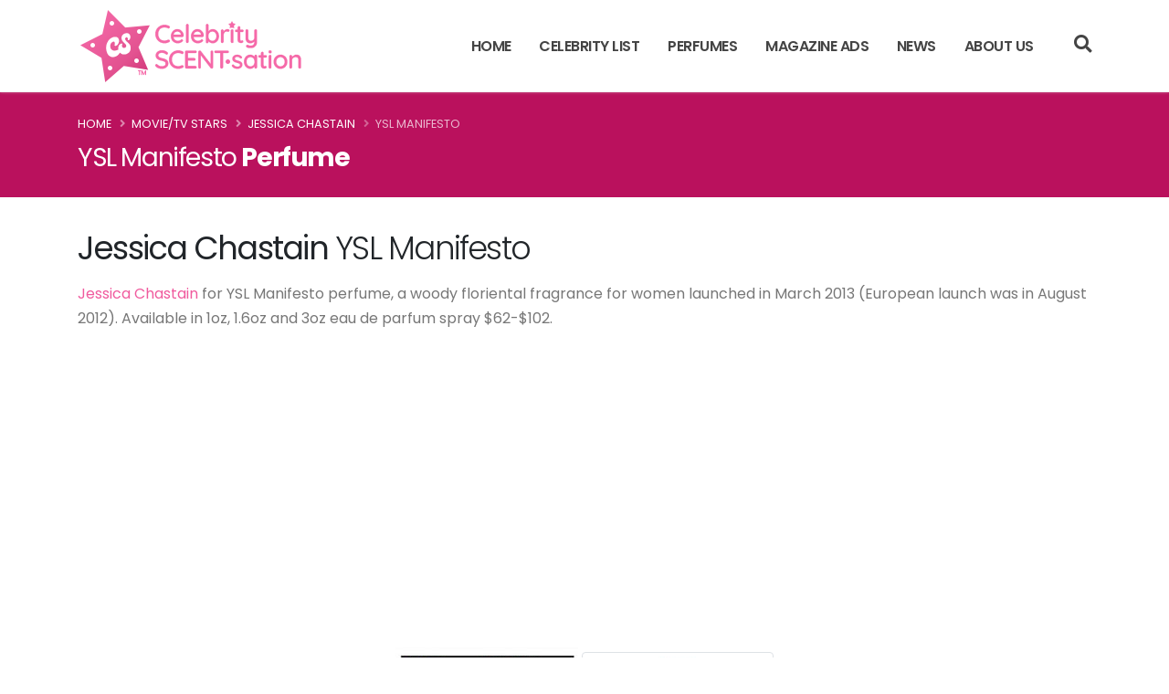

--- FILE ---
content_type: text/html; charset=UTF-8
request_url: http://www.celebrityscentsation.com/celebrity-perfumes/actors/jessica-chastain/ysl-manifesto-perfume/
body_size: 6554
content:

<!DOCTYPE html>
<html lang="en">
	<head>
	
<!-- Google Tag Manager -->
<script>(function(w,d,s,l,i){w[l]=w[l]||[];w[l].push({'gtm.start':
new Date().getTime(),event:'gtm.js'});var f=d.getElementsByTagName(s)[0],
j=d.createElement(s),dl=l!='dataLayer'?'&l='+l:'';j.async=true;j.src=
'https://www.googletagmanager.com/gtm.js?id='+i+dl;f.parentNode.insertBefore(j,f);
})(window,document,'script','dataLayer','GTM-5K62W3P');</script>
<!-- End Google Tag Manager -->
		<!-- Basic -->
		<meta charset="utf-8">
		<meta http-equiv="X-UA-Compatible" content="IE=edge">	

		<title>Jessica Chastain YSL Manifesto Perfume Celebrity SCENTsation</title>	

		<meta name="keywords" content="Jessica Chastain, YSL Manifesto Perfume, celebrity perfumes, celebrity fashions, celebrity fragrances, perfums of the stars, celebrity scentsation, celebrity sensation" />
		<meta name="description" content="Jessica Chastain for YSL Manifesto perfume, a woody floriental fragrance for women launched in March 2013 (European launch was in August 2012). Available in 1oz, 1.6oz and 3oz eau de parfum spray $62-$102.">
		<meta name="author" content="Daisy Development">
		<meta name="copyright" content="Copyright 2024 Daisy Development - Celebrity Scentsation">
		
		<meta property="og:title" content="Jessica Chastain YSL Manifesto Perfume Celebrity SCENTsation" />
		<meta property="og:type" content="website" />
		<meta property="og:site_name" content="Celebrity SCENTsation" />
		<meta property="og:url" content="http://www.celebrityscentsation.com/celebrity-perfumes/actors/jessica-chastain/ysl-manifesto-perfume/" />
		<meta property="og:description" content="Jessica Chastain for YSL Manifesto perfume, a woody floriental fragrance for women launched in March 2013 (European launch was in August 2012). Available in 1oz, 1.6oz and 3oz eau de parfum spray $62-$102." />
		<meta property="og:image" content="http://www.celebrityscentsation.com/celebrity-perfumes/actors/jessica-chastain/ysl-manifesto-perfume/images/ysl-manifesto-perfume.jpg" />
		<meta name="twitter:card" content="summary" />
		<meta name="twitter:title" content="Jessica Chastain YSL Manifesto Perfume Celebrity SCENTsation"/>
		<meta name="twitter:description" content="Jessica Chastain for YSL Manifesto perfume, a woody floriental fragrance for women launched in March 2013 (European launch was in August 2012). Available in 1oz, 1.6oz and 3oz eau de parfum spray $62-$102."/>
		<meta name="twitter:site" content="@theperfumegirl" />
		<meta name="twitter:image" content="http://www.celebrityscentsation.com/celebrity-perfumes/actors/jessica-chastain/ysl-manifesto-perfume/images/ysl-manifesto-perfume.jpg"/>
		<meta name="twitter:creator" content="@theperfumegirl"/>
		
		<link rel="canonical" href="http://www.celebrityscentsation.com/celebrity-perfumes/actors/jessica-chastain/ysl-manifesto-perfume/" />

		<!-- Favicon -->
		<link rel="shortcut icon" href="/favicon-32.png" type="image/x-icon" />
		<link rel="apple-touch-icon" href="/favicon-180.png">

		<!-- Mobile Metas -->
		<meta name="viewport" content="width=device-width, initial-scale=1, minimum-scale=1.0, shrink-to-fit=no">



		<link id="googleFonts" href="https://fonts.googleapis.com/css?family=Poppins:300,400,500,600,700,800%7CShadows+Into+Light%7CPlayfair+Display:400&display=swap" rel="stylesheet" type="text/css">

		<!-- Vendor CSS -->
		<link rel="stylesheet" href="/vendor/bootstrap/css/bootstrap.min.css" media="screen">
		<link rel="stylesheet" href="/vendor/fontawesome-free/css/all.min.css" media="screen">
		<link rel="stylesheet" href="/vendor/animate/animate.compat.css" media="screen">
		<link rel="stylesheet" href="/vendor/simple-line-icons/css/simple-line-icons.min.css" media="screen">
		<link rel="stylesheet" href="/vendor/owl.carousel/assets/owl.carousel.min.css" media="screen">
		<link rel="stylesheet" href="/vendor/owl.carousel/assets/owl.theme.default.min.css" media="screen">
		<link rel="stylesheet" href="/vendor/magnific-popup/magnific-popup.min.css" media="screen">

		<!-- Theme CSS -->
		<link rel="stylesheet" href="/css/theme.css" media="screen">
		<link rel="stylesheet" href="/css/theme-elements.css" media="screen">
		<link rel="stylesheet" href="/css/theme-blog.css" media="screen">
		<link rel="stylesheet" href="/css/theme-shop.css" media="screen">

		<!-- Current Page CSS -->
		<link rel="stylesheet" href="/vendor/circle-flip-slideshow/css/component.css" media="screen">

		<!-- Skin CSS -->
		<link id="skinCSS" rel="stylesheet" href="/css/skins/default.css" media="screen">

		<!-- Theme Custom CSS -->
		<link rel="stylesheet" href="/css/custom.css" media="screen">

		<!-- Head Libs -->
		<script src="/vendor/modernizr/modernizr.min.js"></script>

		<!-- Custom Codes -->
		

<!-- Google Auto ads code -->
<script async src="//pagead2.googlesyndication.com/pagead/js/adsbygoogle.js"></script>
<script>
     (adsbygoogle = window.adsbygoogle || []).push({
          google_ad_client: "ca-pub-0327448278974478",
          enable_page_level_ads: true
     });
</script>


	</head>
	<body data-plugin-page-transition>

<!-- Google Tag Manager (noscript) -->
<noscript><iframe src="https://www.googletagmanager.com/ns.html?id=GTM-5K62W3P"
height="0" width="0" style="display:none;visibility:hidden"></iframe></noscript>
<!-- End Google Tag Manager (noscript) -->		<div class="body">
			<header id="header" class="header-effect-shrink">
				<div class="header-body header-body-bottom-border-fixed border-top-0">
					<div class="header-container container">
						<div class="header-row">
							<div class="header-column">
								<div class="header-row">
									<div class="header-logo" style="margin:0 !important;">
										<a href="/" class="site-logo">
											<img alt="Celebrity Scentsation logo - celebrity perfumes" width="250" height="85" data-sticky-width="191" data-sticky-height="65" src="/celebrity-perfumes/img/celebrity-scent-sation-logo-23.png">
										</a>
									</div>
								</div>
							</div>
							<div class="header-column justify-content-end">
								<div class="header-row">
									<div class="header-nav header-nav-line header-nav-bottom-line">
										<div class="header-nav-main header-nav-main-square header-nav-main-dropdown-no-borders header-nav-main-effect-2 header-nav-main-sub-effect-1">
											<nav class="collapse">
												<ul class="nav nav-pills" id="mainNav">
													<li>
														<a class="dropdown-item site-main-nav" href="/">
															Home
														</a>
													</li>
													<li class="dropdown">
														<a class="dropdown-item dropdown-toggle site-main-nav" href="#">
															Celebrity List
														</a>
														<ul class="dropdown-menu">
															<li class="dropdown">
																<a class="dropdown-item site-main-nav" href="/celebrity-perfumes/actors/">Movie &amp; TV Stars</a>
															</li>
															<li class="dropdown">
																<a class="dropdown-item site-main-nav" href="/celebrity-perfumes/musicians/">Singers &amp; Music Stars <span class="tip tip-dark">hot</span></a>
															</li>
															<li class="dropdown">
																<a class="dropdown-item site-main-nav" href="/celebrity-perfumes/athletes/">Pro Athletes &amp; Sports Stars</a>
															</li>
															<li class="dropdown">
																<a class="dropdown-item site-main-nav" href="/celebrity-perfumes/socialites/">Socialites &amp; Other Stars</a>
															</li>
															<li class="dropdown">
																<a class="dropdown-item site-main-nav" href="/celebrity-perfumes/celebrities/">A-Z List</a>
															</li>
														</ul>
													</li>
													<li class="dropdown">
														<a class="dropdown-item dropdown-toggle site-main-nav" href="#">
															Perfumes
														</a>
														<ul class="dropdown-menu">
															<li class="dropdown">
																<a class="dropdown-item site-main-nav" href="/celebrity-perfumes/perfumes/">All Perfumes</a>
															</li>
															<li class="dropdown">
																<a class="dropdown-item site-main-nav" href="/celebrity-perfumes/perfume-manufacturers/">Manufacturers</a>
															</li>
														</ul>
													</li>
													<li class="dropdown">
														<a class="dropdown-item dropdown-toggle site-main-nav" href="#">
															Magazine Ads
														</a>
														<ul class="dropdown-menu">
															<li class="dropdown">
																<a class="dropdown-item site-main-nav" href="/celebrity-perfumes/magazine-ads/">Perfume Ads</a>
															</li>
															<li class="dropdown">
																<a class="dropdown-item site-main-nav" href="/celebrity-perfumes/magazine-ads/archives/">Ad Archives</a>
															</li>
														</ul>
													</li>
													<li>
														<a class="dropdown-item site-main-nav" href="/celebrity-perfumes/news/">
															News
														</a>
													</li>
													<li>
														<a class="dropdown-item site-main-nav" href="/celebrity-perfumes/contact/">
															About Us
														</a>
													</li>
												</ul>
											</nav>
										</div>
										<button class="btn header-btn-collapse-nav" data-toggle="collapse" data-target=".header-nav-main nav">
											<i class="fas fa-bars"></i>
										</button>
									</div>
									<div class="header-nav-features header-nav-features-no-border pe-3 order-1 order-lg-2">
										<div class="header-nav-feature header-nav-features-search d-inline-flex">
											<a href="#" class="header-nav-features-toggle text-decoration-none" data-focus="headerSearch" aria-label="Search"><i class="fas fa-search header-nav-top-icon text-4"></i></a>
											<div class="header-nav-features-dropdown" id="headerTopSearchDropdown">


<!--| Celebrity Scentsation google custom search |-->
<script async src="https://cse.google.com/cse.js?cx=000115328131869607316:3j_elk8vmb0">
</script>
<div class="gcse-searchbox-only"></div>

											</div>
										</div>
									</div>
								</div>
							</div>
						</div>
					</div>
				</div>
			</header>


			<div role="main" class="main">

				<section class="page-header page-header-modern bg-color-secondary page-header-md">
					<div class="container">
						<div class="row">
							<div class="col">
								<ul class="breadcrumb d-block breadcrumb-light">
									<li><a href="/">Home</a></li>
									<li><a href="/celebrity-perfumes/actors/">Movie/TV Stars</a></li>
									<li><a href="/celebrity-perfumes/actors/jessica-chastain/">Jessica Chastain</a></li>
									<li class="active">YSL Manifesto</li>
								</ul>
							</div>
						</div>
						<div class="row">
							<div class="col align-self-center p-static">
								<h1 data-title-border>YSL Manifesto <strong>Perfume</strong></h1>
							</div>
						</div>						
					</div>
				</section>
				

				<div class="container">

					<div class="row">
						<div class="col-12">

							
							<div class="row">							
								<div class="col-md-12">

									<h2 class="short"><strong>Jessica Chastain</strong> YSL Manifesto</h2>

								</div>
							</div>
							 

							<div class="row">
								<div class="col-md-12">
								
								<p><a href="/celebrity-perfumes/actors/jessica-chastain/">Jessica Chastain</a> for YSL Manifesto perfume, a woody floriental fragrance for women launched in March 2013 (European launch was in August 2012). Available in 1oz, 1.6oz and 3oz eau de parfum spray $62-$102.</p>
								
								<hr class="invisible">

								<div align="center">
								<img src="./mag-images/jessica-chastain-ysl-manifesto.jpg" alt="Jessica Chastain, YSL Manifesto Perfume" />&nbsp;<img src="./images/ysl-manifesto-perfume.jpg" alt="YSL Manifesto Perfume, Jessica Chastain" class="img-responsive img-thumbnail" /><br />								</div>
								
								<hr class="invisible" />
								
								<table  class="table table-striped">
								<thead>
									<tr>
										<th>Celebrity</th>
										<th><a href="/celebrity-perfumes/actors/jessica-chastain/"><strong>Jessica Chastain</strong></a></th>
									</tr>
								</thead>
								<tbody>
									<tr>
										<td>Perfume House</td>
										<td>L'Oreal Paris</td>
									</tr>
									<tr>
										<td>Introduced</td>
										<td>2013</td>
									</tr>
									<tr>
										<td>Scent Classification</td>
										<td>Woody Floriental</td>
									</tr>
									<tr>
										<td>Fragrance Notes</td>
										<td>bergamot, jasmine, green note, wood, vanilla, tonka bean</td>
									</tr>
									<tr>
										<td>Perfumer</td>
										<td>Anne Flipo, Loc Dong</td>
									</tr>
									<tr>
										<td>Package Designer</td>
										<td>--</td>
									</tr>
									<tr>
										<td>Print Campaign</td>
										<td>--</td>
									</tr>
									<tr>
										<td>TV Campaign</td>
										<td>--</td>
									</tr>
								</tbody>
								</table>


<hr class="solid my-4">
	<p class="lead text-center">Website Preview</p>
	<div class="text-center"><a href="http://www.yslbeautyus.com" target="_blank" rel="nofollow" onClick="javascript: pageTracker._trackPageview('/outgoing/www.yslbeautyus.com');"><img src="./images/perfume-website.jpg" alt="YSL Manifesto website, Jessica Chastain" class="img-responsive img-thumbnail" /></a><br /><br /></div>
<div class="clrb"></div>










<br /><p class="text-4"><span class="text-tertiary"><em class="fa fa-share"></em></span> Learn more at <a href="http://www.yslbeautyus.com" target="_blank">www.yslbeautyus.com</a></p><br /><hr />
<h6 class="text-5"><a href="/celebrity-perfumes/actors/jessica-chastain"><strong>Jessica Chastain</strong> Perfumes - All</a></h6><br />
<ul class="nav nav-pills sort-source sort-source-style-3 justify-content-center" data-sort-id="portfolio" data-option-key="filter" data-plugin-options="{'layoutMode': 'fitRows', 'filter': '*'}">
					</ul><div class="sort-destination-loader sort-destination-loader-showing mt-2 pt-2"><div class="row portfolio-list sort-destination" data-sort-id="portfolio">

	<div class="col-6 col-sm-6 col-md-3 col-lg-2 isotope-item">
	<div class="portfolio-item">
	<a href="../ysl-manifesto-perfume/">
	<img alt="YSL Manifesto Perfume, Jessica Chastain" class="img-fluid img-thumbnail" src="../ysl-manifesto-perfume/images/ysl-manifesto-perfume.gif" title="Jessica Chastain YSL Manifesto Perfume">
	</a>
	</div>
	</div>
	</div></div>
<div class="clrb"></div>

<hr /> 									
								</div>
							</div>

						</div>

 
					</div>

				
				<section class="call-to-action featured featured-tertiary my-5">
					<div class="col-sm-9 col-lg-9">
						<div class="call-to-action-content">
							<h3>Check out <strong>celebrity perfumes</strong> from other <strong>stars!</strong></h3> 
						</div>
					</div>
					<div class="col-sm-3 col-lg-3">
						<div class="call-to-action-btn">
							<a href="/celebrity-perfumes/actors/" class="btn btn-modern text-2 btn-tertiary">Movie/TV Stars</a>
						</div>
					</div>
				</section>
				
				</div>

			</div>
			
			



<section class="section section-light section-center border-0 pt-0">
	<div class="container">
		<div class="row">
			<div class="col">
				<div class="divider divider-tertiary">
					<i class="fas fa-star"></i>
				</div>
				<h2 class="text-tertiary font-weight-semibold">New Celebrity Scents</h2>

<div class="row lightbox mt-2 mx-0" data-plugin-options="{'delegate': 'a.lightbox-portfolio', 'type': 'image', 'gallery': {'enabled': true}}">
	<div class="col-6 col-md-3 pr-2 pl-0 mb-2">
		<div class="image-gallery-item">
			<a href="/celebrity-perfumes/musicians/britney-spears/jungle-fantasy/">
				<img src="/celebrity-perfumes/musicians/britney-spears/jungle-fantasy/images/jungle-fantasy.jpg" class="img-fluid img-thumbnail" alt="Britney Spears Jungle Fantasy Perfumes by celebrities"><br />
				Britney Spears Jungle Fantasy
			</a>
		</div>
	</div> 
	<div class="col-6 col-md-3 pr-2 pl-0 mb-2">
		<div class="image-gallery-item">
			<a href="/celebrity-perfumes/actors/elle-fanning/paco-rabanne-fame/">
				<img src="/celebrity-perfumes/actors/elle-fanning/paco-rabanne-fame/images/paco-rabanne-fame.jpg" class="img-fluid img-thumbnail" alt="Elle Fanning Paco Rabanne Celebrity fragrances"><br />
				Paco Rabanne Fame starring Elle Fanning
			</a>
		</div>
	</div>
	<div class="col-6 col-md-3 pr-2 pl-0 mb-2">
		<div class="image-gallery-item">
			<a href="/celebrity-perfumes/musicians/billie-eilish/eilish-perfume/">
				<img src="/celebrity-perfumes/musicians/billie-eilish/eilish-perfume/images/eilish-perfume.jpg" class="img-fluid img-thumbnail" alt="Billie Eilish Eau de Parfum celebrity scents"><br />
				Billie Eilish Eau de Parfum
			</a>
		</div>
		<p class="text-center my-4"><a href="/celebrity-perfumes/perfumes/" class="btn btn-outline btn-rounded btn-tertiary  btn-with-arrow mb-2">Celebrity Perfume List<span><i class="fas fa-chevron-right"></i></span></a></p>
	</div>
	<div class="col-6 col-md-3 pr-2 pl-0 mb-2">


<script async src="//pagead2.googlesyndication.com/pagead/js/adsbygoogle.js"></script>
<!-- Celeb Scentsation RIGHT responsive -->
<ins class="adsbygoogle"
     style="display:block"
     data-ad-client="ca-pub-0327448278974478"
     data-ad-slot="7868101923"
     data-ad-format="auto"></ins>
<script>
(adsbygoogle = window.adsbygoogle || []).push({});
</script>

<!-- Go to www.addtoany.com to customize your tools -->
<script async src="https://static.addtoany.com/menu/page.js"></script>

<div class="a2a_kit a2a_kit_size_32 a2a_floating_style a2a_vertical_style" data-a2a-scroll-show="100,150" style="left:0px; top:150px;">
    <a class="a2a_button_facebook"></a>
    <a class="a2a_button_twitter"></a>
    <a class="a2a_button_pinterest"></a>
    <a class="a2a_dd"></a>
</div>

<script>
var a2a_config = a2a_config || {};
a2a_config.overlays = a2a_config.overlays || [];
a2a_config.overlays.push({
    services: ['pinterest', 'facebook', 'tumblr', 'email', 'addtoany'], 
});
</script>
		

	</div> 
</div>
							
							
				<!--<p class="text-right mb-0"><a href="/celebrity-perfumes/perfumes/" class="btn-flat btn-xs text-color-primary site-foot-perf"><strong class="text-2">ALL PERFUMES</strong><i class="fas fa-angle-right p-relative top-1 pl-2"></i></a></p>-->
				
				
			</div>
		</div>
	</div>
</section>
			
			

			<footer id="footer" class="footer-top-border bg-color-light-scale-1">
				<div class="container py-4">
					<div class="footer-ribbon">
						<span>Keep in Touch</span>
					</div>
					<div class="row py-5">
						<div class="col-md-6 col-lg-7 mb-4 mb-lg-0">
							<div class="text-3 font-weight-semibold text-uppercase text-color-dark mb-2">Newletter</div>
							<p class="pr-1">Keep up on the latest celebrity perfumes! Subscribe to our newsletter.</p>
							<a href="/celebrity-perfumes/news/" class="btn btn-secondary mb-2 site-news">Newsletter Sign Up!</a>
						</div> 
						<div class="col-md-6 col-lg-3 mb-4 mb-md-0">
							<div class="text-3 font-weight-semibold text-uppercase text-color-dark mb-2">Our Network</div>
							<ul class="list list-icons list-icons-lg">
								<li class="mb-1"><i class="fas fa-spray-can text-color-primary"></i><p class="m-0"><a class="text-color-primary" href="http://www.theperfumegirl.com/" target="_blank">The Perfume Girl</a></p></li>
								<li class="mb-1"><i class="fas fa-star text-color-primary"></i><p class="m-0"><a class="text-color-primary" href="http://www.celebrityendorsementads.com/" target="_blank">Celebrity Endorsement Ads</a></p></li>
								<li class="mb-1"><i class="fas fa-heart text-color-primary"></i><p class="m-0"><a class="text-color-primary" href="http://www.celebrityfashionperfume.com/" target="_blank">Celebrity Fashion &amp; Perfume</a></p></li>
							</ul>
						</div>
						<div class="col-md-6 col-lg-2">
							<div class="text-3 font-weight-semibold text-uppercase text-color-dark mb-2">FOLLOW US</div>
							<ul class="header-social-icons social-icons social-icons">
								<li class="social-icons-facebook"><a href="http://www.facebook.com/ThePerfumeGirl" target="_blank" data-placement="bottom" data-tooltip title="Facebook" class="site-foot-social"><em class="fab fa-facebook-f text-2"></em></a></li>
								<li class="social-icons-twitter"><a href="http://www.twitter.com/theperfumegirl" target="_blank" data-placement="bottom" data-tooltip title="Twitter" class="site-foot-social"><i class="fab fa-twitter text-2"></i></a></li>
								<li class="social-icons-pinterest"><a href="http://www.pinterest.com/theperfumegirl" target="_blank" data-placement="bottom" data-tooltip title="Pinterest" class="site-foot-social"><i class="fab fa-pinterest text-2"></i></a></li>
								<li class="social-icons-rss"><a href="http://www.celebrityscentsation.com/sitemap.xml" target="_blank" data-placement="bottom" data-tooltip title="RSS" class="site-foot-social"><i class="fas fa-rss text-2"></i></a></li>
							</ul>
						</div>
						<div class="col">
							
							<div class="text-3 font-weight-semibold text-uppercase text-color-dark mt-4 mb-2">SHARE</div>
<!-- AddToAny BEGIN -->
<script async src="https://static.addtoany.com/menu/page.js"></script>
<div class="a2a_kit a2a_kit_size_32 a2a_default_style">
    <a class="a2a_button_facebook a2a_counter"></a>
    <a class="a2a_button_pinterest a2a_counter"></a>
    <a class="a2a_button_x a2a_counter"></a>
    <a class="a2a_button_reddit a2a_counter"></a>
    <a class="a2a_dd a2a_counter" href="https://www.addtoany.com/share"></a>
</div>

<script async src="https://static.addtoany.com/menu/page.js"></script>
<!-- AddToAny END -->	
						</div>
					</div>
				</div>
				<div class="footer-copyright footer-top-border bg-color-light-scale-1">
					<div class="container py-2">
						<div class="row py-2">
							<div class="col d-flex align-items-center justify-content-center">
							<p>Content and photos contributed by our readers. To contribute to this site, please <a href="/celebrity-perfumes/contact/" class="text-color-primary">contact us</a>.</p>
							</div>
						</div>
						<div class="row py-4">
							<div class="col d-flex align-items-center justify-content-center">
								<nav id="sub-menu">
									<ul>
										<li><i class="fas fa-angle-right"></i><a href="/" class="ml-1 text-decoration-none text-color-primary site-foot-links"> Home</a></li>
										<li><i class="fas fa-angle-right"></i><a href="/celebrity-perfumes/perfumes/" class="ml-1 text-decoration-none text-color-primary site-foot-links"> Celebrity Perfumes</a></li>
										<li><i class="fas fa-angle-right"></i><a href="/celebrity-perfumes/celebrities/" class="ml-1 text-decoration-none text-color-primary site-foot-links"> Celebrities</a></li>
										<li><i class="fas fa-angle-right"></i><a href="/celebrity-perfumes/magazine-ads/" class="ml-1 text-decoration-none text-color-primary site-foot-links"> Fragrance Ads</a></li>
										<li><i class="fas fa-angle-right"></i><a href="/celebrity-perfumes/news/" class="ml-1 text-decoration-none text-color-primary site-foot-links"> News</a></li>
										<li><i class="fas fa-angle-right"></i><a href="/celebrity-perfumes/contact/" class="ml-1 text-decoration-none text-color-primary site-foot-links"> About Us</a></li>
									</ul>
								</nav>
							</div>
						</div>
						<div class="row py-4">
							<div class="col">
								<p>&copy; <script>document.write( new Date().getFullYear() );</script>. Celebrity Scentsation&trade;  Daisy Development&trade; <a href="http://www.theperfumegirl.com" target="_blank" class="text-color-dark">The Perfume Girl</a>&trade; All Rights Reserved. | <a href="/celebrity-perfumes/policy/" class="text-color-primary site-foot-links">Privacy Policy</a> | <a href="http://www.celebrityscentsation.com/sitemap.xml" target="_blank" class="text-color-primary site-foot-links">Sitemap</a></p>
							</div>
						</div>
						<div class="row py-4">
							<div class="col d-flex align-items-center justify-content-center">
							<p class="text-1 line-height-4">Disclaimer: Celebrity Fashion & Perfume (CFP) is a celebrity oriented site which publishes information on celebrity beauty, fashion, perfume, and celebrity endorsed products. Postings on this site may have errors and inaccurate information, however the information is carefully selected. There may be links to other websites; however CFP takes no control or responsibility for the source. All images and data that appear on the site are copyright of their respective owners. CFP claims no credit for images unless noted. If you own the rights to any of the images and do not wish them to appear on CFP, please, contact us and they will be immediately removed. </p>
							</div>
						</div>
					</div>
				</div>
			</footer>
		</div>

		<!-- Vendor -->
		<script src="/vendor/jquery/jquery.min.js"></script>
		<script src="/vendor/jquery.appear/jquery.appear.min.js"></script>
		<script src="/vendor/jquery.easing/jquery.easing.min.js"></script>
		<script src="/vendor/jquery.cookie/jquery.cookie.min.js"></script>
		<script src="/vendor/popper/umd/popper.min.js"></script>
		<script src="/vendor/bootstrap/js/bootstrap.min.js"></script>
		<script src="/vendor/jquery.validation/jquery.validate.min.js"></script>
		<script src="/vendor/jquery.easy-pie-chart/jquery.easypiechart.min.js"></script>
		<script src="/vendor/jquery.gmap/jquery.gmap.min.js"></script>
		<script src="/vendor/lazysizes/lazysizes.min.js"></script>
		<script src="/vendor/isotope/jquery.isotope.min.js"></script>
		<script src="/vendor/owl.carousel/owl.carousel.min.js"></script>
		<script src="/vendor/magnific-popup/jquery.magnific-popup.min.js"></script>
		<script src="/vendor/vide/jquery.vide.min.js"></script>
		<script src="/vendor/vivus/vivus.min.js"></script>

		<!-- Theme Base, Components and Settings -->
		<script src="/js/theme.js"></script>

		
		<!-- Theme Custom -->
		<script src="/js/custom.js"></script>

		<!-- Theme Initialization Files -->
		<script src="/js/theme.init.js"></script>


<script>
  (function(i,s,o,g,r,a,m){i['GoogleAnalyticsObject']=r;i[r]=i[r]||function(){
  (i[r].q=i[r].q||[]).push(arguments)},i[r].l=1*new Date();a=s.createElement(o),
  m=s.getElementsByTagName(o)[0];a.async=1;a.src=g;m.parentNode.insertBefore(a,m)
  })(window,document,'script','//www.google-analytics.com/analytics.js','ga');

  ga('create', 'UA-6658384-2', 'auto');
  ga('send', 'pageview');

</script>
	</body>
</html>

--- FILE ---
content_type: text/html; charset=utf-8
request_url: https://www.google.com/recaptcha/api2/aframe
body_size: 115
content:
<!DOCTYPE HTML><html><head><meta http-equiv="content-type" content="text/html; charset=UTF-8"></head><body><script nonce="ot990s3kPsMPGPP7hgBnCQ">/** Anti-fraud and anti-abuse applications only. See google.com/recaptcha */ try{var clients={'sodar':'https://pagead2.googlesyndication.com/pagead/sodar?'};window.addEventListener("message",function(a){try{if(a.source===window.parent){var b=JSON.parse(a.data);var c=clients[b['id']];if(c){var d=document.createElement('img');d.src=c+b['params']+'&rc='+(localStorage.getItem("rc::a")?sessionStorage.getItem("rc::b"):"");window.document.body.appendChild(d);sessionStorage.setItem("rc::e",parseInt(sessionStorage.getItem("rc::e")||0)+1);localStorage.setItem("rc::h",'1769712515320');}}}catch(b){}});window.parent.postMessage("_grecaptcha_ready", "*");}catch(b){}</script></body></html>